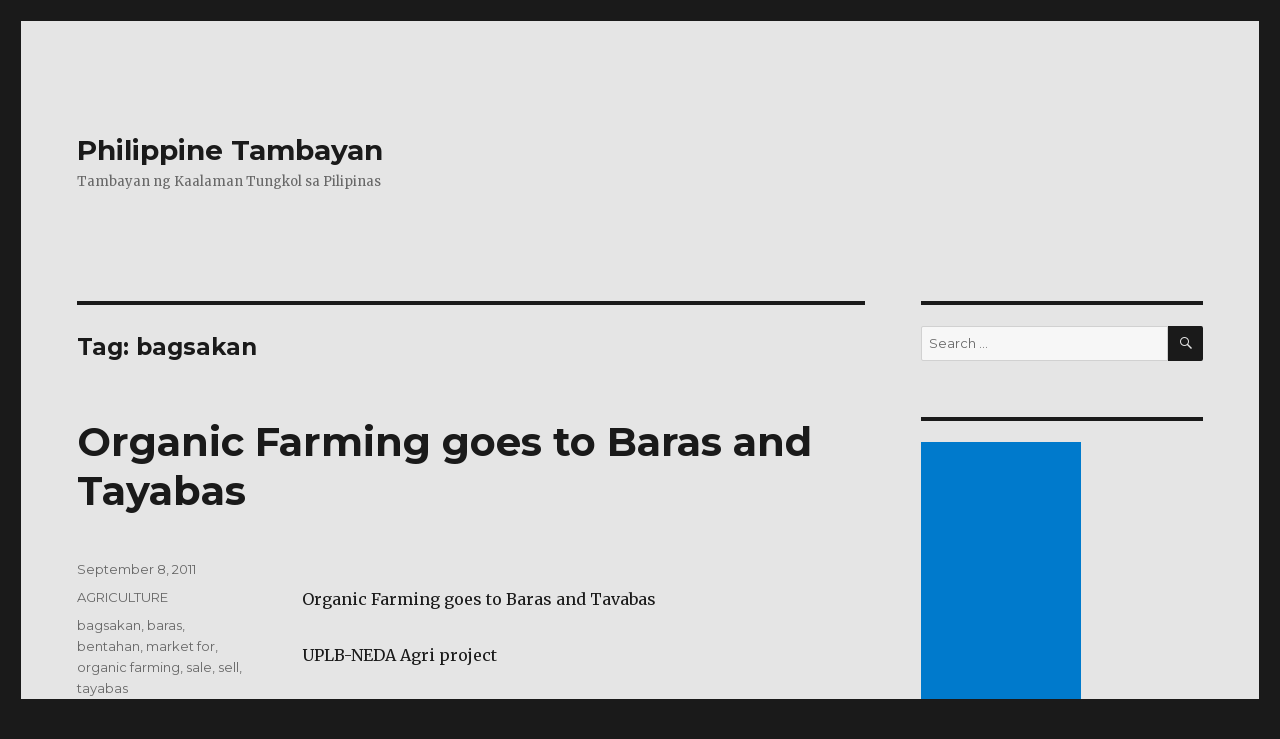

--- FILE ---
content_type: text/html; charset=UTF-8
request_url: https://philippinetambayan.com/tag/bagsakan/
body_size: 17659
content:
<!DOCTYPE html>
<html lang="en-US" class="no-js">
<head>
	<meta charset="UTF-8">
	<meta name="viewport" content="width=device-width, initial-scale=1">
	<link rel="profile" href="http://gmpg.org/xfn/11">
		<script>(function(html){html.className = html.className.replace(/\bno-js\b/,'js')})(document.documentElement);</script>
<title>bagsakan &#8211; Philippine Tambayan</title>
<meta name='robots' content='max-image-preview:large' />
<link rel='dns-prefetch' href='//fonts.googleapis.com' />
<link href='https://fonts.gstatic.com' crossorigin rel='preconnect' />
<link rel="alternate" type="application/rss+xml" title="Philippine Tambayan &raquo; Feed" href="https://philippinetambayan.com/feed/" />
<link rel="alternate" type="application/rss+xml" title="Philippine Tambayan &raquo; Comments Feed" href="https://philippinetambayan.com/comments/feed/" />
<link rel="alternate" type="application/rss+xml" title="Philippine Tambayan &raquo; bagsakan Tag Feed" href="https://philippinetambayan.com/tag/bagsakan/feed/" />
<script type="text/javascript">
window._wpemojiSettings = {"baseUrl":"https:\/\/s.w.org\/images\/core\/emoji\/14.0.0\/72x72\/","ext":".png","svgUrl":"https:\/\/s.w.org\/images\/core\/emoji\/14.0.0\/svg\/","svgExt":".svg","source":{"concatemoji":"https:\/\/philippinetambayan.com\/wp-includes\/js\/wp-emoji-release.min.js?ver=6.2.8"}};
/*! This file is auto-generated */
!function(e,a,t){var n,r,o,i=a.createElement("canvas"),p=i.getContext&&i.getContext("2d");function s(e,t){p.clearRect(0,0,i.width,i.height),p.fillText(e,0,0);e=i.toDataURL();return p.clearRect(0,0,i.width,i.height),p.fillText(t,0,0),e===i.toDataURL()}function c(e){var t=a.createElement("script");t.src=e,t.defer=t.type="text/javascript",a.getElementsByTagName("head")[0].appendChild(t)}for(o=Array("flag","emoji"),t.supports={everything:!0,everythingExceptFlag:!0},r=0;r<o.length;r++)t.supports[o[r]]=function(e){if(p&&p.fillText)switch(p.textBaseline="top",p.font="600 32px Arial",e){case"flag":return s("\ud83c\udff3\ufe0f\u200d\u26a7\ufe0f","\ud83c\udff3\ufe0f\u200b\u26a7\ufe0f")?!1:!s("\ud83c\uddfa\ud83c\uddf3","\ud83c\uddfa\u200b\ud83c\uddf3")&&!s("\ud83c\udff4\udb40\udc67\udb40\udc62\udb40\udc65\udb40\udc6e\udb40\udc67\udb40\udc7f","\ud83c\udff4\u200b\udb40\udc67\u200b\udb40\udc62\u200b\udb40\udc65\u200b\udb40\udc6e\u200b\udb40\udc67\u200b\udb40\udc7f");case"emoji":return!s("\ud83e\udef1\ud83c\udffb\u200d\ud83e\udef2\ud83c\udfff","\ud83e\udef1\ud83c\udffb\u200b\ud83e\udef2\ud83c\udfff")}return!1}(o[r]),t.supports.everything=t.supports.everything&&t.supports[o[r]],"flag"!==o[r]&&(t.supports.everythingExceptFlag=t.supports.everythingExceptFlag&&t.supports[o[r]]);t.supports.everythingExceptFlag=t.supports.everythingExceptFlag&&!t.supports.flag,t.DOMReady=!1,t.readyCallback=function(){t.DOMReady=!0},t.supports.everything||(n=function(){t.readyCallback()},a.addEventListener?(a.addEventListener("DOMContentLoaded",n,!1),e.addEventListener("load",n,!1)):(e.attachEvent("onload",n),a.attachEvent("onreadystatechange",function(){"complete"===a.readyState&&t.readyCallback()})),(e=t.source||{}).concatemoji?c(e.concatemoji):e.wpemoji&&e.twemoji&&(c(e.twemoji),c(e.wpemoji)))}(window,document,window._wpemojiSettings);
</script>
<style type="text/css">
img.wp-smiley,
img.emoji {
	display: inline !important;
	border: none !important;
	box-shadow: none !important;
	height: 1em !important;
	width: 1em !important;
	margin: 0 0.07em !important;
	vertical-align: -0.1em !important;
	background: none !important;
	padding: 0 !important;
}
</style>
	<link rel='stylesheet' id='wp-block-library-css' href='https://philippinetambayan.com/wp-includes/css/dist/block-library/style.min.css?ver=6.2.8' type='text/css' media='all' />
<style id='wp-block-library-theme-inline-css' type='text/css'>
.wp-block-audio figcaption{color:#555;font-size:13px;text-align:center}.is-dark-theme .wp-block-audio figcaption{color:hsla(0,0%,100%,.65)}.wp-block-audio{margin:0 0 1em}.wp-block-code{border:1px solid #ccc;border-radius:4px;font-family:Menlo,Consolas,monaco,monospace;padding:.8em 1em}.wp-block-embed figcaption{color:#555;font-size:13px;text-align:center}.is-dark-theme .wp-block-embed figcaption{color:hsla(0,0%,100%,.65)}.wp-block-embed{margin:0 0 1em}.blocks-gallery-caption{color:#555;font-size:13px;text-align:center}.is-dark-theme .blocks-gallery-caption{color:hsla(0,0%,100%,.65)}.wp-block-image figcaption{color:#555;font-size:13px;text-align:center}.is-dark-theme .wp-block-image figcaption{color:hsla(0,0%,100%,.65)}.wp-block-image{margin:0 0 1em}.wp-block-pullquote{border-bottom:4px solid;border-top:4px solid;color:currentColor;margin-bottom:1.75em}.wp-block-pullquote cite,.wp-block-pullquote footer,.wp-block-pullquote__citation{color:currentColor;font-size:.8125em;font-style:normal;text-transform:uppercase}.wp-block-quote{border-left:.25em solid;margin:0 0 1.75em;padding-left:1em}.wp-block-quote cite,.wp-block-quote footer{color:currentColor;font-size:.8125em;font-style:normal;position:relative}.wp-block-quote.has-text-align-right{border-left:none;border-right:.25em solid;padding-left:0;padding-right:1em}.wp-block-quote.has-text-align-center{border:none;padding-left:0}.wp-block-quote.is-large,.wp-block-quote.is-style-large,.wp-block-quote.is-style-plain{border:none}.wp-block-search .wp-block-search__label{font-weight:700}.wp-block-search__button{border:1px solid #ccc;padding:.375em .625em}:where(.wp-block-group.has-background){padding:1.25em 2.375em}.wp-block-separator.has-css-opacity{opacity:.4}.wp-block-separator{border:none;border-bottom:2px solid;margin-left:auto;margin-right:auto}.wp-block-separator.has-alpha-channel-opacity{opacity:1}.wp-block-separator:not(.is-style-wide):not(.is-style-dots){width:100px}.wp-block-separator.has-background:not(.is-style-dots){border-bottom:none;height:1px}.wp-block-separator.has-background:not(.is-style-wide):not(.is-style-dots){height:2px}.wp-block-table{margin:0 0 1em}.wp-block-table td,.wp-block-table th{word-break:normal}.wp-block-table figcaption{color:#555;font-size:13px;text-align:center}.is-dark-theme .wp-block-table figcaption{color:hsla(0,0%,100%,.65)}.wp-block-video figcaption{color:#555;font-size:13px;text-align:center}.is-dark-theme .wp-block-video figcaption{color:hsla(0,0%,100%,.65)}.wp-block-video{margin:0 0 1em}.wp-block-template-part.has-background{margin-bottom:0;margin-top:0;padding:1.25em 2.375em}
</style>
<link rel='stylesheet' id='quads-style-css-css' href='https://philippinetambayan.com/wp-content/plugins/quick-adsense-reloaded/includes/gutenberg/dist/blocks.style.build.css?ver=2.0.91' type='text/css' media='all' />
<link rel='stylesheet' id='classic-theme-styles-css' href='https://philippinetambayan.com/wp-includes/css/classic-themes.min.css?ver=6.2.8' type='text/css' media='all' />
<style id='global-styles-inline-css' type='text/css'>
body{--wp--preset--color--black: #000000;--wp--preset--color--cyan-bluish-gray: #abb8c3;--wp--preset--color--white: #fff;--wp--preset--color--pale-pink: #f78da7;--wp--preset--color--vivid-red: #cf2e2e;--wp--preset--color--luminous-vivid-orange: #ff6900;--wp--preset--color--luminous-vivid-amber: #fcb900;--wp--preset--color--light-green-cyan: #7bdcb5;--wp--preset--color--vivid-green-cyan: #00d084;--wp--preset--color--pale-cyan-blue: #8ed1fc;--wp--preset--color--vivid-cyan-blue: #0693e3;--wp--preset--color--vivid-purple: #9b51e0;--wp--preset--color--dark-gray: #1a1a1a;--wp--preset--color--medium-gray: #686868;--wp--preset--color--light-gray: #e5e5e5;--wp--preset--color--blue-gray: #4d545c;--wp--preset--color--bright-blue: #007acc;--wp--preset--color--light-blue: #9adffd;--wp--preset--color--dark-brown: #402b30;--wp--preset--color--medium-brown: #774e24;--wp--preset--color--dark-red: #640c1f;--wp--preset--color--bright-red: #ff675f;--wp--preset--color--yellow: #ffef8e;--wp--preset--gradient--vivid-cyan-blue-to-vivid-purple: linear-gradient(135deg,rgba(6,147,227,1) 0%,rgb(155,81,224) 100%);--wp--preset--gradient--light-green-cyan-to-vivid-green-cyan: linear-gradient(135deg,rgb(122,220,180) 0%,rgb(0,208,130) 100%);--wp--preset--gradient--luminous-vivid-amber-to-luminous-vivid-orange: linear-gradient(135deg,rgba(252,185,0,1) 0%,rgba(255,105,0,1) 100%);--wp--preset--gradient--luminous-vivid-orange-to-vivid-red: linear-gradient(135deg,rgba(255,105,0,1) 0%,rgb(207,46,46) 100%);--wp--preset--gradient--very-light-gray-to-cyan-bluish-gray: linear-gradient(135deg,rgb(238,238,238) 0%,rgb(169,184,195) 100%);--wp--preset--gradient--cool-to-warm-spectrum: linear-gradient(135deg,rgb(74,234,220) 0%,rgb(151,120,209) 20%,rgb(207,42,186) 40%,rgb(238,44,130) 60%,rgb(251,105,98) 80%,rgb(254,248,76) 100%);--wp--preset--gradient--blush-light-purple: linear-gradient(135deg,rgb(255,206,236) 0%,rgb(152,150,240) 100%);--wp--preset--gradient--blush-bordeaux: linear-gradient(135deg,rgb(254,205,165) 0%,rgb(254,45,45) 50%,rgb(107,0,62) 100%);--wp--preset--gradient--luminous-dusk: linear-gradient(135deg,rgb(255,203,112) 0%,rgb(199,81,192) 50%,rgb(65,88,208) 100%);--wp--preset--gradient--pale-ocean: linear-gradient(135deg,rgb(255,245,203) 0%,rgb(182,227,212) 50%,rgb(51,167,181) 100%);--wp--preset--gradient--electric-grass: linear-gradient(135deg,rgb(202,248,128) 0%,rgb(113,206,126) 100%);--wp--preset--gradient--midnight: linear-gradient(135deg,rgb(2,3,129) 0%,rgb(40,116,252) 100%);--wp--preset--duotone--dark-grayscale: url('#wp-duotone-dark-grayscale');--wp--preset--duotone--grayscale: url('#wp-duotone-grayscale');--wp--preset--duotone--purple-yellow: url('#wp-duotone-purple-yellow');--wp--preset--duotone--blue-red: url('#wp-duotone-blue-red');--wp--preset--duotone--midnight: url('#wp-duotone-midnight');--wp--preset--duotone--magenta-yellow: url('#wp-duotone-magenta-yellow');--wp--preset--duotone--purple-green: url('#wp-duotone-purple-green');--wp--preset--duotone--blue-orange: url('#wp-duotone-blue-orange');--wp--preset--font-size--small: 13px;--wp--preset--font-size--medium: 20px;--wp--preset--font-size--large: 36px;--wp--preset--font-size--x-large: 42px;--wp--preset--spacing--20: 0.44rem;--wp--preset--spacing--30: 0.67rem;--wp--preset--spacing--40: 1rem;--wp--preset--spacing--50: 1.5rem;--wp--preset--spacing--60: 2.25rem;--wp--preset--spacing--70: 3.38rem;--wp--preset--spacing--80: 5.06rem;--wp--preset--shadow--natural: 6px 6px 9px rgba(0, 0, 0, 0.2);--wp--preset--shadow--deep: 12px 12px 50px rgba(0, 0, 0, 0.4);--wp--preset--shadow--sharp: 6px 6px 0px rgba(0, 0, 0, 0.2);--wp--preset--shadow--outlined: 6px 6px 0px -3px rgba(255, 255, 255, 1), 6px 6px rgba(0, 0, 0, 1);--wp--preset--shadow--crisp: 6px 6px 0px rgba(0, 0, 0, 1);}:where(.is-layout-flex){gap: 0.5em;}body .is-layout-flow > .alignleft{float: left;margin-inline-start: 0;margin-inline-end: 2em;}body .is-layout-flow > .alignright{float: right;margin-inline-start: 2em;margin-inline-end: 0;}body .is-layout-flow > .aligncenter{margin-left: auto !important;margin-right: auto !important;}body .is-layout-constrained > .alignleft{float: left;margin-inline-start: 0;margin-inline-end: 2em;}body .is-layout-constrained > .alignright{float: right;margin-inline-start: 2em;margin-inline-end: 0;}body .is-layout-constrained > .aligncenter{margin-left: auto !important;margin-right: auto !important;}body .is-layout-constrained > :where(:not(.alignleft):not(.alignright):not(.alignfull)){max-width: var(--wp--style--global--content-size);margin-left: auto !important;margin-right: auto !important;}body .is-layout-constrained > .alignwide{max-width: var(--wp--style--global--wide-size);}body .is-layout-flex{display: flex;}body .is-layout-flex{flex-wrap: wrap;align-items: center;}body .is-layout-flex > *{margin: 0;}:where(.wp-block-columns.is-layout-flex){gap: 2em;}.has-black-color{color: var(--wp--preset--color--black) !important;}.has-cyan-bluish-gray-color{color: var(--wp--preset--color--cyan-bluish-gray) !important;}.has-white-color{color: var(--wp--preset--color--white) !important;}.has-pale-pink-color{color: var(--wp--preset--color--pale-pink) !important;}.has-vivid-red-color{color: var(--wp--preset--color--vivid-red) !important;}.has-luminous-vivid-orange-color{color: var(--wp--preset--color--luminous-vivid-orange) !important;}.has-luminous-vivid-amber-color{color: var(--wp--preset--color--luminous-vivid-amber) !important;}.has-light-green-cyan-color{color: var(--wp--preset--color--light-green-cyan) !important;}.has-vivid-green-cyan-color{color: var(--wp--preset--color--vivid-green-cyan) !important;}.has-pale-cyan-blue-color{color: var(--wp--preset--color--pale-cyan-blue) !important;}.has-vivid-cyan-blue-color{color: var(--wp--preset--color--vivid-cyan-blue) !important;}.has-vivid-purple-color{color: var(--wp--preset--color--vivid-purple) !important;}.has-black-background-color{background-color: var(--wp--preset--color--black) !important;}.has-cyan-bluish-gray-background-color{background-color: var(--wp--preset--color--cyan-bluish-gray) !important;}.has-white-background-color{background-color: var(--wp--preset--color--white) !important;}.has-pale-pink-background-color{background-color: var(--wp--preset--color--pale-pink) !important;}.has-vivid-red-background-color{background-color: var(--wp--preset--color--vivid-red) !important;}.has-luminous-vivid-orange-background-color{background-color: var(--wp--preset--color--luminous-vivid-orange) !important;}.has-luminous-vivid-amber-background-color{background-color: var(--wp--preset--color--luminous-vivid-amber) !important;}.has-light-green-cyan-background-color{background-color: var(--wp--preset--color--light-green-cyan) !important;}.has-vivid-green-cyan-background-color{background-color: var(--wp--preset--color--vivid-green-cyan) !important;}.has-pale-cyan-blue-background-color{background-color: var(--wp--preset--color--pale-cyan-blue) !important;}.has-vivid-cyan-blue-background-color{background-color: var(--wp--preset--color--vivid-cyan-blue) !important;}.has-vivid-purple-background-color{background-color: var(--wp--preset--color--vivid-purple) !important;}.has-black-border-color{border-color: var(--wp--preset--color--black) !important;}.has-cyan-bluish-gray-border-color{border-color: var(--wp--preset--color--cyan-bluish-gray) !important;}.has-white-border-color{border-color: var(--wp--preset--color--white) !important;}.has-pale-pink-border-color{border-color: var(--wp--preset--color--pale-pink) !important;}.has-vivid-red-border-color{border-color: var(--wp--preset--color--vivid-red) !important;}.has-luminous-vivid-orange-border-color{border-color: var(--wp--preset--color--luminous-vivid-orange) !important;}.has-luminous-vivid-amber-border-color{border-color: var(--wp--preset--color--luminous-vivid-amber) !important;}.has-light-green-cyan-border-color{border-color: var(--wp--preset--color--light-green-cyan) !important;}.has-vivid-green-cyan-border-color{border-color: var(--wp--preset--color--vivid-green-cyan) !important;}.has-pale-cyan-blue-border-color{border-color: var(--wp--preset--color--pale-cyan-blue) !important;}.has-vivid-cyan-blue-border-color{border-color: var(--wp--preset--color--vivid-cyan-blue) !important;}.has-vivid-purple-border-color{border-color: var(--wp--preset--color--vivid-purple) !important;}.has-vivid-cyan-blue-to-vivid-purple-gradient-background{background: var(--wp--preset--gradient--vivid-cyan-blue-to-vivid-purple) !important;}.has-light-green-cyan-to-vivid-green-cyan-gradient-background{background: var(--wp--preset--gradient--light-green-cyan-to-vivid-green-cyan) !important;}.has-luminous-vivid-amber-to-luminous-vivid-orange-gradient-background{background: var(--wp--preset--gradient--luminous-vivid-amber-to-luminous-vivid-orange) !important;}.has-luminous-vivid-orange-to-vivid-red-gradient-background{background: var(--wp--preset--gradient--luminous-vivid-orange-to-vivid-red) !important;}.has-very-light-gray-to-cyan-bluish-gray-gradient-background{background: var(--wp--preset--gradient--very-light-gray-to-cyan-bluish-gray) !important;}.has-cool-to-warm-spectrum-gradient-background{background: var(--wp--preset--gradient--cool-to-warm-spectrum) !important;}.has-blush-light-purple-gradient-background{background: var(--wp--preset--gradient--blush-light-purple) !important;}.has-blush-bordeaux-gradient-background{background: var(--wp--preset--gradient--blush-bordeaux) !important;}.has-luminous-dusk-gradient-background{background: var(--wp--preset--gradient--luminous-dusk) !important;}.has-pale-ocean-gradient-background{background: var(--wp--preset--gradient--pale-ocean) !important;}.has-electric-grass-gradient-background{background: var(--wp--preset--gradient--electric-grass) !important;}.has-midnight-gradient-background{background: var(--wp--preset--gradient--midnight) !important;}.has-small-font-size{font-size: var(--wp--preset--font-size--small) !important;}.has-medium-font-size{font-size: var(--wp--preset--font-size--medium) !important;}.has-large-font-size{font-size: var(--wp--preset--font-size--large) !important;}.has-x-large-font-size{font-size: var(--wp--preset--font-size--x-large) !important;}
.wp-block-navigation a:where(:not(.wp-element-button)){color: inherit;}
:where(.wp-block-columns.is-layout-flex){gap: 2em;}
.wp-block-pullquote{font-size: 1.5em;line-height: 1.6;}
</style>
<link rel='stylesheet' id='twentysixteen-fonts-css' href='https://fonts.googleapis.com/css?family=Merriweather%3A400%2C700%2C900%2C400italic%2C700italic%2C900italic%7CMontserrat%3A400%2C700%7CInconsolata%3A400&#038;subset=latin%2Clatin-ext' type='text/css' media='all' />
<link rel='stylesheet' id='genericons-css' href='https://philippinetambayan.com/wp-content/themes/twentysixteen/genericons/genericons.css?ver=3.4.1' type='text/css' media='all' />
<link rel='stylesheet' id='twentysixteen-style-css' href='https://philippinetambayan.com/wp-content/themes/twentysixteen/style.css?ver=6.2.8' type='text/css' media='all' />
<style id='twentysixteen-style-inline-css' type='text/css'>

		/* Custom Page Background Color */
		.site {
			background-color: #e5e5e5;
		}

		mark,
		ins,
		button,
		button[disabled]:hover,
		button[disabled]:focus,
		input[type="button"],
		input[type="button"][disabled]:hover,
		input[type="button"][disabled]:focus,
		input[type="reset"],
		input[type="reset"][disabled]:hover,
		input[type="reset"][disabled]:focus,
		input[type="submit"],
		input[type="submit"][disabled]:hover,
		input[type="submit"][disabled]:focus,
		.menu-toggle.toggled-on,
		.menu-toggle.toggled-on:hover,
		.menu-toggle.toggled-on:focus,
		.pagination .prev,
		.pagination .next,
		.pagination .prev:hover,
		.pagination .prev:focus,
		.pagination .next:hover,
		.pagination .next:focus,
		.pagination .nav-links:before,
		.pagination .nav-links:after,
		.widget_calendar tbody a,
		.widget_calendar tbody a:hover,
		.widget_calendar tbody a:focus,
		.page-links a,
		.page-links a:hover,
		.page-links a:focus {
			color: #e5e5e5;
		}

		@media screen and (min-width: 56.875em) {
			.main-navigation ul ul li {
				background-color: #e5e5e5;
			}

			.main-navigation ul ul:after {
				border-top-color: #e5e5e5;
				border-bottom-color: #e5e5e5;
			}
		}
	
</style>
<link rel='stylesheet' id='twentysixteen-block-style-css' href='https://philippinetambayan.com/wp-content/themes/twentysixteen/css/blocks.css?ver=20181230' type='text/css' media='all' />
<!--[if lt IE 10]>
<link rel='stylesheet' id='twentysixteen-ie-css' href='https://philippinetambayan.com/wp-content/themes/twentysixteen/css/ie.css?ver=20160816' type='text/css' media='all' />
<![endif]-->
<!--[if lt IE 9]>
<link rel='stylesheet' id='twentysixteen-ie8-css' href='https://philippinetambayan.com/wp-content/themes/twentysixteen/css/ie8.css?ver=20160816' type='text/css' media='all' />
<![endif]-->
<!--[if lt IE 8]>
<link rel='stylesheet' id='twentysixteen-ie7-css' href='https://philippinetambayan.com/wp-content/themes/twentysixteen/css/ie7.css?ver=20160816' type='text/css' media='all' />
<![endif]-->
<style id='akismet-widget-style-inline-css' type='text/css'>

			.a-stats {
				--akismet-color-mid-green: #357b49;
				--akismet-color-white: #fff;
				--akismet-color-light-grey: #f6f7f7;

				max-width: 350px;
				width: auto;
			}

			.a-stats * {
				all: unset;
				box-sizing: border-box;
			}

			.a-stats strong {
				font-weight: 600;
			}

			.a-stats a.a-stats__link,
			.a-stats a.a-stats__link:visited,
			.a-stats a.a-stats__link:active {
				background: var(--akismet-color-mid-green);
				border: none;
				box-shadow: none;
				border-radius: 8px;
				color: var(--akismet-color-white);
				cursor: pointer;
				display: block;
				font-family: -apple-system, BlinkMacSystemFont, 'Segoe UI', 'Roboto', 'Oxygen-Sans', 'Ubuntu', 'Cantarell', 'Helvetica Neue', sans-serif;
				font-weight: 500;
				padding: 12px;
				text-align: center;
				text-decoration: none;
				transition: all 0.2s ease;
			}

			/* Extra specificity to deal with TwentyTwentyOne focus style */
			.widget .a-stats a.a-stats__link:focus {
				background: var(--akismet-color-mid-green);
				color: var(--akismet-color-white);
				text-decoration: none;
			}

			.a-stats a.a-stats__link:hover {
				filter: brightness(110%);
				box-shadow: 0 4px 12px rgba(0, 0, 0, 0.06), 0 0 2px rgba(0, 0, 0, 0.16);
			}

			.a-stats .count {
				color: var(--akismet-color-white);
				display: block;
				font-size: 1.5em;
				line-height: 1.4;
				padding: 0 13px;
				white-space: nowrap;
			}
		
</style>
<!--[if lt IE 9]>
<script type='text/javascript' src='https://philippinetambayan.com/wp-content/themes/twentysixteen/js/html5.js?ver=3.7.3' id='twentysixteen-html5-js'></script>
<![endif]-->
<script type='text/javascript' src='https://philippinetambayan.com/wp-includes/js/jquery/jquery.min.js?ver=3.6.4' id='jquery-core-js'></script>
<script type='text/javascript' src='https://philippinetambayan.com/wp-includes/js/jquery/jquery-migrate.min.js?ver=3.4.0' id='jquery-migrate-js'></script>
<link rel="https://api.w.org/" href="https://philippinetambayan.com/wp-json/" /><link rel="alternate" type="application/json" href="https://philippinetambayan.com/wp-json/wp/v2/tags/3982" /><link rel="EditURI" type="application/rsd+xml" title="RSD" href="https://philippinetambayan.com/xmlrpc.php?rsd" />
<link rel="wlwmanifest" type="application/wlwmanifest+xml" href="https://philippinetambayan.com/wp-includes/wlwmanifest.xml" />
<meta name="generator" content="WordPress 6.2.8" />
<script src="//pagead2.googlesyndication.com/pagead/js/adsbygoogle.js"></script><script>document.cookie = 'quads_browser_width='+screen.width;</script><style data-context="foundation-flickity-css">/*! Flickity v2.0.2
http://flickity.metafizzy.co
---------------------------------------------- */.flickity-enabled{position:relative}.flickity-enabled:focus{outline:0}.flickity-viewport{overflow:hidden;position:relative;height:100%}.flickity-slider{position:absolute;width:100%;height:100%}.flickity-enabled.is-draggable{-webkit-tap-highlight-color:transparent;tap-highlight-color:transparent;-webkit-user-select:none;-moz-user-select:none;-ms-user-select:none;user-select:none}.flickity-enabled.is-draggable .flickity-viewport{cursor:move;cursor:-webkit-grab;cursor:grab}.flickity-enabled.is-draggable .flickity-viewport.is-pointer-down{cursor:-webkit-grabbing;cursor:grabbing}.flickity-prev-next-button{position:absolute;top:50%;width:44px;height:44px;border:none;border-radius:50%;background:#fff;background:hsla(0,0%,100%,.75);cursor:pointer;-webkit-transform:translateY(-50%);transform:translateY(-50%)}.flickity-prev-next-button:hover{background:#fff}.flickity-prev-next-button:focus{outline:0;box-shadow:0 0 0 5px #09f}.flickity-prev-next-button:active{opacity:.6}.flickity-prev-next-button.previous{left:10px}.flickity-prev-next-button.next{right:10px}.flickity-rtl .flickity-prev-next-button.previous{left:auto;right:10px}.flickity-rtl .flickity-prev-next-button.next{right:auto;left:10px}.flickity-prev-next-button:disabled{opacity:.3;cursor:auto}.flickity-prev-next-button svg{position:absolute;left:20%;top:20%;width:60%;height:60%}.flickity-prev-next-button .arrow{fill:#333}.flickity-page-dots{position:absolute;width:100%;bottom:-25px;padding:0;margin:0;list-style:none;text-align:center;line-height:1}.flickity-rtl .flickity-page-dots{direction:rtl}.flickity-page-dots .dot{display:inline-block;width:10px;height:10px;margin:0 8px;background:#333;border-radius:50%;opacity:.25;cursor:pointer}.flickity-page-dots .dot.is-selected{opacity:1}</style><style data-context="foundation-slideout-css">.slideout-menu{position:fixed;left:0;top:0;bottom:0;right:auto;z-index:0;width:256px;overflow-y:auto;-webkit-overflow-scrolling:touch;display:none}.slideout-menu.pushit-right{left:auto;right:0}.slideout-panel{position:relative;z-index:1;will-change:transform}.slideout-open,.slideout-open .slideout-panel,.slideout-open body{overflow:hidden}.slideout-open .slideout-menu{display:block}.pushit{display:none}</style><style type="text/css">.recentcomments a{display:inline !important;padding:0 !important;margin:0 !important;}</style><style>.ios7.web-app-mode.has-fixed header{ background-color: rgba(3,122,221,.88);}</style></head>

<body class="archive tag tag-bagsakan tag-3982 wp-embed-responsive hfeed">
<svg xmlns="http://www.w3.org/2000/svg" viewBox="0 0 0 0" width="0" height="0" focusable="false" role="none" style="visibility: hidden; position: absolute; left: -9999px; overflow: hidden;" ><defs><filter id="wp-duotone-dark-grayscale"><feColorMatrix color-interpolation-filters="sRGB" type="matrix" values=" .299 .587 .114 0 0 .299 .587 .114 0 0 .299 .587 .114 0 0 .299 .587 .114 0 0 " /><feComponentTransfer color-interpolation-filters="sRGB" ><feFuncR type="table" tableValues="0 0.49803921568627" /><feFuncG type="table" tableValues="0 0.49803921568627" /><feFuncB type="table" tableValues="0 0.49803921568627" /><feFuncA type="table" tableValues="1 1" /></feComponentTransfer><feComposite in2="SourceGraphic" operator="in" /></filter></defs></svg><svg xmlns="http://www.w3.org/2000/svg" viewBox="0 0 0 0" width="0" height="0" focusable="false" role="none" style="visibility: hidden; position: absolute; left: -9999px; overflow: hidden;" ><defs><filter id="wp-duotone-grayscale"><feColorMatrix color-interpolation-filters="sRGB" type="matrix" values=" .299 .587 .114 0 0 .299 .587 .114 0 0 .299 .587 .114 0 0 .299 .587 .114 0 0 " /><feComponentTransfer color-interpolation-filters="sRGB" ><feFuncR type="table" tableValues="0 1" /><feFuncG type="table" tableValues="0 1" /><feFuncB type="table" tableValues="0 1" /><feFuncA type="table" tableValues="1 1" /></feComponentTransfer><feComposite in2="SourceGraphic" operator="in" /></filter></defs></svg><svg xmlns="http://www.w3.org/2000/svg" viewBox="0 0 0 0" width="0" height="0" focusable="false" role="none" style="visibility: hidden; position: absolute; left: -9999px; overflow: hidden;" ><defs><filter id="wp-duotone-purple-yellow"><feColorMatrix color-interpolation-filters="sRGB" type="matrix" values=" .299 .587 .114 0 0 .299 .587 .114 0 0 .299 .587 .114 0 0 .299 .587 .114 0 0 " /><feComponentTransfer color-interpolation-filters="sRGB" ><feFuncR type="table" tableValues="0.54901960784314 0.98823529411765" /><feFuncG type="table" tableValues="0 1" /><feFuncB type="table" tableValues="0.71764705882353 0.25490196078431" /><feFuncA type="table" tableValues="1 1" /></feComponentTransfer><feComposite in2="SourceGraphic" operator="in" /></filter></defs></svg><svg xmlns="http://www.w3.org/2000/svg" viewBox="0 0 0 0" width="0" height="0" focusable="false" role="none" style="visibility: hidden; position: absolute; left: -9999px; overflow: hidden;" ><defs><filter id="wp-duotone-blue-red"><feColorMatrix color-interpolation-filters="sRGB" type="matrix" values=" .299 .587 .114 0 0 .299 .587 .114 0 0 .299 .587 .114 0 0 .299 .587 .114 0 0 " /><feComponentTransfer color-interpolation-filters="sRGB" ><feFuncR type="table" tableValues="0 1" /><feFuncG type="table" tableValues="0 0.27843137254902" /><feFuncB type="table" tableValues="0.5921568627451 0.27843137254902" /><feFuncA type="table" tableValues="1 1" /></feComponentTransfer><feComposite in2="SourceGraphic" operator="in" /></filter></defs></svg><svg xmlns="http://www.w3.org/2000/svg" viewBox="0 0 0 0" width="0" height="0" focusable="false" role="none" style="visibility: hidden; position: absolute; left: -9999px; overflow: hidden;" ><defs><filter id="wp-duotone-midnight"><feColorMatrix color-interpolation-filters="sRGB" type="matrix" values=" .299 .587 .114 0 0 .299 .587 .114 0 0 .299 .587 .114 0 0 .299 .587 .114 0 0 " /><feComponentTransfer color-interpolation-filters="sRGB" ><feFuncR type="table" tableValues="0 0" /><feFuncG type="table" tableValues="0 0.64705882352941" /><feFuncB type="table" tableValues="0 1" /><feFuncA type="table" tableValues="1 1" /></feComponentTransfer><feComposite in2="SourceGraphic" operator="in" /></filter></defs></svg><svg xmlns="http://www.w3.org/2000/svg" viewBox="0 0 0 0" width="0" height="0" focusable="false" role="none" style="visibility: hidden; position: absolute; left: -9999px; overflow: hidden;" ><defs><filter id="wp-duotone-magenta-yellow"><feColorMatrix color-interpolation-filters="sRGB" type="matrix" values=" .299 .587 .114 0 0 .299 .587 .114 0 0 .299 .587 .114 0 0 .299 .587 .114 0 0 " /><feComponentTransfer color-interpolation-filters="sRGB" ><feFuncR type="table" tableValues="0.78039215686275 1" /><feFuncG type="table" tableValues="0 0.94901960784314" /><feFuncB type="table" tableValues="0.35294117647059 0.47058823529412" /><feFuncA type="table" tableValues="1 1" /></feComponentTransfer><feComposite in2="SourceGraphic" operator="in" /></filter></defs></svg><svg xmlns="http://www.w3.org/2000/svg" viewBox="0 0 0 0" width="0" height="0" focusable="false" role="none" style="visibility: hidden; position: absolute; left: -9999px; overflow: hidden;" ><defs><filter id="wp-duotone-purple-green"><feColorMatrix color-interpolation-filters="sRGB" type="matrix" values=" .299 .587 .114 0 0 .299 .587 .114 0 0 .299 .587 .114 0 0 .299 .587 .114 0 0 " /><feComponentTransfer color-interpolation-filters="sRGB" ><feFuncR type="table" tableValues="0.65098039215686 0.40392156862745" /><feFuncG type="table" tableValues="0 1" /><feFuncB type="table" tableValues="0.44705882352941 0.4" /><feFuncA type="table" tableValues="1 1" /></feComponentTransfer><feComposite in2="SourceGraphic" operator="in" /></filter></defs></svg><svg xmlns="http://www.w3.org/2000/svg" viewBox="0 0 0 0" width="0" height="0" focusable="false" role="none" style="visibility: hidden; position: absolute; left: -9999px; overflow: hidden;" ><defs><filter id="wp-duotone-blue-orange"><feColorMatrix color-interpolation-filters="sRGB" type="matrix" values=" .299 .587 .114 0 0 .299 .587 .114 0 0 .299 .587 .114 0 0 .299 .587 .114 0 0 " /><feComponentTransfer color-interpolation-filters="sRGB" ><feFuncR type="table" tableValues="0.098039215686275 1" /><feFuncG type="table" tableValues="0 0.66274509803922" /><feFuncB type="table" tableValues="0.84705882352941 0.41960784313725" /><feFuncA type="table" tableValues="1 1" /></feComponentTransfer><feComposite in2="SourceGraphic" operator="in" /></filter></defs></svg><div id="page" class="site">
	<div class="site-inner">
		<a class="skip-link screen-reader-text" href="#content">Skip to content</a>

		<header id="masthead" class="site-header" role="banner">
			<div class="site-header-main">
				<div class="site-branding">
					
											<p class="site-title"><a href="https://philippinetambayan.com/" rel="home">Philippine Tambayan</a></p>
												<p class="site-description">Tambayan ng Kaalaman Tungkol sa Pilipinas</p>
									</div><!-- .site-branding -->

							</div><!-- .site-header-main -->

					</header><!-- .site-header -->

		<div id="content" class="site-content">

	<div id="primary" class="content-area">
		<main id="main" class="site-main" role="main">

		
			<header class="page-header">
				<h1 class="page-title">Tag: <span>bagsakan</span></h1>			</header><!-- .page-header -->

			
<article id="post-1089" class="post-1089 post type-post status-publish format-standard hentry category-agriculture tag-bagsakan tag-baras tag-bentahan tag-market-for tag-organic-farming tag-sale tag-sell tag-tayabas">
	<header class="entry-header">
		
		<h2 class="entry-title"><a href="https://philippinetambayan.com/organic-farming-goes-to-baras-and-tayabas/" rel="bookmark">Organic Farming goes to Baras and Tayabas</a></h2>	</header><!-- .entry-header -->

	
	
	<div class="entry-content">
		<p><!--[if gte mso 9]><xml>  <w:worddocument>   <w:view>Normal</w:view>   <w:zoom>0</w:zoom>   <w:trackmoves></w:trackmoves>   <w:trackformatting></w:trackformatting>   <w:punctuationkerning></w:punctuationkerning>   <w:validateagainstschemas></w:validateagainstschemas>   <w:saveifxmlinvalid>false</w:saveifxmlinvalid>   <w:ignoremixedcontent>false</w:ignoremixedcontent>   <w:alwaysshowplaceholdertext>false</w:alwaysshowplaceholdertext>   <w:donotpromoteqf></w:donotpromoteqf>   <w:lidthemeother>EN-US</w:lidthemeother>   <w:lidthemeasian>X-NONE</w:lidthemeasian>   <w:lidthemecomplexscript>X-NONE</w:lidthemecomplexscript>   <w:compatibility>    <w:breakwrappedtables></w:breakwrappedtables>    <w:snaptogridincell></w:snaptogridincell>    <w:wraptextwithpunct></w:wraptextwithpunct>    <w:useasianbreakrules></w:useasianbreakrules>    <w:dontgrowautofit></w:dontgrowautofit>    <w:splitpgbreakandparamark></w:splitpgbreakandparamark>    <w:dontvertaligncellwithsp></w:dontvertaligncellwithsp>    <w:dontbreakconstrainedforcedtables></w:dontbreakconstrainedforcedtables>    <w:dontvertalignintxbx></w:dontvertalignintxbx>    <w:word11kerningpairs></w:word11kerningpairs>    <w:cachedcolbalance></w:cachedcolbalance>   </w:compatibility>   <w:browserlevel>MicrosoftInternetExplorer4</w:browserlevel>   <m:mathpr>    <m:mathfont m:val="Cambria Math"></m:mathfont>    <m:brkbin m:val="before"></m:brkbin>    <m:brkbinsub m:val="--"></m:brkbinsub>    <m:smallfrac m:val="off"></m:smallfrac>    <m:dispdef></m:dispdef>    <m:lmargin m:val="0"></m:lmargin>    <m:rmargin m:val="0"></m:rmargin>    <m:defjc m:val="centerGroup"></m:defjc>    <m:wrapindent m:val="1440"></m:wrapindent>    <m:intlim m:val="subSup"></m:intlim>    <m:narylim m:val="undOvr"></m:narylim>   </m:mathpr></w:worddocument> </xml><![endif]--><!--[if gte mso 9]><xml>  <w:latentstyles DefLockedState="false" DefUnhideWhenUsed="true"   DefSemiHidden="true" DefQFormat="false" DefPriority="99"   LatentStyleCount="267">   <w:lsdexception Locked="false" Priority="0" SemiHidden="false"    UnhideWhenUsed="false" QFormat="true" Name="Normal"></w:lsdexception>   <w:lsdexception Locked="false" Priority="9" SemiHidden="false"    UnhideWhenUsed="false" QFormat="true" Name="heading 1"></w:lsdexception>   <w:lsdexception Locked="false" Priority="9" QFormat="true" Name="heading 2"></w:lsdexception>   <w:lsdexception Locked="false" Priority="9" QFormat="true" Name="heading 3"></w:lsdexception>   <w:lsdexception Locked="false" Priority="9" QFormat="true" Name="heading 4"></w:lsdexception>   <w:lsdexception Locked="false" Priority="9" QFormat="true" Name="heading 5"></w:lsdexception>   <w:lsdexception Locked="false" Priority="9" QFormat="true" Name="heading 6"></w:lsdexception>   <w:lsdexception Locked="false" Priority="9" QFormat="true" Name="heading 7"></w:lsdexception>   <w:lsdexception Locked="false" Priority="9" QFormat="true" Name="heading 8"></w:lsdexception>   <w:lsdexception Locked="false" Priority="9" QFormat="true" Name="heading 9"></w:lsdexception>   <w:lsdexception Locked="false" Priority="39" Name="toc 1"></w:lsdexception>   <w:lsdexception Locked="false" Priority="39" Name="toc 2"></w:lsdexception>   <w:lsdexception Locked="false" Priority="39" Name="toc 3"></w:lsdexception>   <w:lsdexception Locked="false" Priority="39" Name="toc 4"></w:lsdexception>   <w:lsdexception Locked="false" Priority="39" Name="toc 5"></w:lsdexception>   <w:lsdexception Locked="false" Priority="39" Name="toc 6"></w:lsdexception>   <w:lsdexception Locked="false" Priority="39" Name="toc 7"></w:lsdexception>   <w:lsdexception Locked="false" Priority="39" Name="toc 8"></w:lsdexception>   <w:lsdexception Locked="false" Priority="39" Name="toc 9"></w:lsdexception>   <w:lsdexception Locked="false" Priority="35" QFormat="true" Name="caption"></w:lsdexception>   <w:lsdexception Locked="false" Priority="10" SemiHidden="false"    UnhideWhenUsed="false" QFormat="true" Name="Title"></w:lsdexception>   <w:lsdexception Locked="false" Priority="1" Name="Default Paragraph Font"></w:lsdexception>   <w:lsdexception Locked="false" Priority="11" SemiHidden="false"    UnhideWhenUsed="false" QFormat="true" Name="Subtitle"></w:lsdexception>   <w:lsdexception Locked="false" Priority="22" SemiHidden="false"    UnhideWhenUsed="false" QFormat="true" Name="Strong"></w:lsdexception>   <w:lsdexception Locked="false" Priority="20" SemiHidden="false"    UnhideWhenUsed="false" QFormat="true" Name="Emphasis"></w:lsdexception>   <w:lsdexception Locked="false" Priority="59" SemiHidden="false"    UnhideWhenUsed="false" Name="Table Grid"></w:lsdexception>   <w:lsdexception Locked="false" UnhideWhenUsed="false" Name="Placeholder Text"></w:lsdexception>   <w:lsdexception Locked="false" Priority="1" SemiHidden="false"    UnhideWhenUsed="false" QFormat="true" Name="No Spacing"></w:lsdexception>   <w:lsdexception Locked="false" Priority="60" SemiHidden="false"    UnhideWhenUsed="false" Name="Light Shading"></w:lsdexception>   <w:lsdexception Locked="false" Priority="61" SemiHidden="false"    UnhideWhenUsed="false" Name="Light List"></w:lsdexception>   <w:lsdexception Locked="false" Priority="62" SemiHidden="false"    UnhideWhenUsed="false" Name="Light Grid"></w:lsdexception>   <w:lsdexception Locked="false" Priority="63" SemiHidden="false"    UnhideWhenUsed="false" Name="Medium Shading 1"></w:lsdexception>   <w:lsdexception Locked="false" Priority="64" SemiHidden="false"    UnhideWhenUsed="false" Name="Medium Shading 2"></w:lsdexception>   <w:lsdexception Locked="false" Priority="65" SemiHidden="false"    UnhideWhenUsed="false" Name="Medium List 1"></w:lsdexception>   <w:lsdexception Locked="false" Priority="66" SemiHidden="false"    UnhideWhenUsed="false" Name="Medium List 2"></w:lsdexception>   <w:lsdexception Locked="false" Priority="67" SemiHidden="false"    UnhideWhenUsed="false" Name="Medium Grid 1"></w:lsdexception>   <w:lsdexception Locked="false" Priority="68" SemiHidden="false"    UnhideWhenUsed="false" Name="Medium Grid 2"></w:lsdexception>   <w:lsdexception Locked="false" Priority="69" SemiHidden="false"    UnhideWhenUsed="false" Name="Medium Grid 3"></w:lsdexception>   <w:lsdexception Locked="false" Priority="70" SemiHidden="false"    UnhideWhenUsed="false" Name="Dark List"></w:lsdexception>   <w:lsdexception Locked="false" Priority="71" SemiHidden="false"    UnhideWhenUsed="false" Name="Colorful Shading"></w:lsdexception>   <w:lsdexception Locked="false" Priority="72" SemiHidden="false"    UnhideWhenUsed="false" Name="Colorful List"></w:lsdexception>   <w:lsdexception Locked="false" Priority="73" SemiHidden="false"    UnhideWhenUsed="false" Name="Colorful Grid"></w:lsdexception>   <w:lsdexception Locked="false" Priority="60" SemiHidden="false"    UnhideWhenUsed="false" Name="Light Shading Accent 1"></w:lsdexception>   <w:lsdexception Locked="false" Priority="61" SemiHidden="false"    UnhideWhenUsed="false" Name="Light List Accent 1"></w:lsdexception>   <w:lsdexception Locked="false" Priority="62" SemiHidden="false"    UnhideWhenUsed="false" Name="Light Grid Accent 1"></w:lsdexception>   <w:lsdexception Locked="false" Priority="63" SemiHidden="false"    UnhideWhenUsed="false" Name="Medium Shading 1 Accent 1"></w:lsdexception>   <w:lsdexception Locked="false" Priority="64" SemiHidden="false"    UnhideWhenUsed="false" Name="Medium Shading 2 Accent 1"></w:lsdexception>   <w:lsdexception Locked="false" Priority="65" SemiHidden="false"    UnhideWhenUsed="false" Name="Medium List 1 Accent 1"></w:lsdexception>   <w:lsdexception Locked="false" UnhideWhenUsed="false" Name="Revision"></w:lsdexception>   <w:lsdexception Locked="false" Priority="34" SemiHidden="false"    UnhideWhenUsed="false" QFormat="true" Name="List Paragraph"></w:lsdexception>   <w:lsdexception Locked="false" Priority="29" SemiHidden="false"    UnhideWhenUsed="false" QFormat="true" Name="Quote"></w:lsdexception>   <w:lsdexception Locked="false" Priority="30" SemiHidden="false"    UnhideWhenUsed="false" QFormat="true" Name="Intense Quote"></w:lsdexception>   <w:lsdexception Locked="false" Priority="66" SemiHidden="false"    UnhideWhenUsed="false" Name="Medium List 2 Accent 1"></w:lsdexception>   <w:lsdexception Locked="false" Priority="67" SemiHidden="false"    UnhideWhenUsed="false" Name="Medium Grid 1 Accent 1"></w:lsdexception>   <w:lsdexception Locked="false" Priority="68" SemiHidden="false"    UnhideWhenUsed="false" Name="Medium Grid 2 Accent 1"></w:lsdexception>   <w:lsdexception Locked="false" Priority="69" SemiHidden="false"    UnhideWhenUsed="false" Name="Medium Grid 3 Accent 1"></w:lsdexception>   <w:lsdexception Locked="false" Priority="70" SemiHidden="false"    UnhideWhenUsed="false" Name="Dark List Accent 1"></w:lsdexception>   <w:lsdexception Locked="false" Priority="71" SemiHidden="false"    UnhideWhenUsed="false" Name="Colorful Shading Accent 1"></w:lsdexception>   <w:lsdexception Locked="false" Priority="72" SemiHidden="false"    UnhideWhenUsed="false" Name="Colorful List Accent 1"></w:lsdexception>   <w:lsdexception Locked="false" Priority="73" SemiHidden="false"    UnhideWhenUsed="false" Name="Colorful Grid Accent 1"></w:lsdexception>   <w:lsdexception Locked="false" Priority="60" SemiHidden="false"    UnhideWhenUsed="false" Name="Light Shading Accent 2"></w:lsdexception>   <w:lsdexception Locked="false" Priority="61" SemiHidden="false"    UnhideWhenUsed="false" Name="Light List Accent 2"></w:lsdexception>   <w:lsdexception Locked="false" Priority="62" SemiHidden="false"    UnhideWhenUsed="false" Name="Light Grid Accent 2"></w:lsdexception>   <w:lsdexception Locked="false" Priority="63" SemiHidden="false"    UnhideWhenUsed="false" Name="Medium Shading 1 Accent 2"></w:lsdexception>   <w:lsdexception Locked="false" Priority="64" SemiHidden="false"    UnhideWhenUsed="false" Name="Medium Shading 2 Accent 2"></w:lsdexception>   <w:lsdexception Locked="false" Priority="65" SemiHidden="false"    UnhideWhenUsed="false" Name="Medium List 1 Accent 2"></w:lsdexception>   <w:lsdexception Locked="false" Priority="66" SemiHidden="false"    UnhideWhenUsed="false" Name="Medium List 2 Accent 2"></w:lsdexception>   <w:lsdexception Locked="false" Priority="67" SemiHidden="false"    UnhideWhenUsed="false" Name="Medium Grid 1 Accent 2"></w:lsdexception>   <w:lsdexception Locked="false" Priority="68" SemiHidden="false"    UnhideWhenUsed="false" Name="Medium Grid 2 Accent 2"></w:lsdexception>   <w:lsdexception Locked="false" Priority="69" SemiHidden="false"    UnhideWhenUsed="false" Name="Medium Grid 3 Accent 2"></w:lsdexception>   <w:lsdexception Locked="false" Priority="70" SemiHidden="false"    UnhideWhenUsed="false" Name="Dark List Accent 2"></w:lsdexception>   <w:lsdexception Locked="false" Priority="71" SemiHidden="false"    UnhideWhenUsed="false" Name="Colorful Shading Accent 2"></w:lsdexception>   <w:lsdexception Locked="false" Priority="72" SemiHidden="false"    UnhideWhenUsed="false" Name="Colorful List Accent 2"></w:lsdexception>   <w:lsdexception Locked="false" Priority="73" SemiHidden="false"    UnhideWhenUsed="false" Name="Colorful Grid Accent 2"></w:lsdexception>   <w:lsdexception Locked="false" Priority="60" SemiHidden="false"    UnhideWhenUsed="false" Name="Light Shading Accent 3"></w:lsdexception>   <w:lsdexception Locked="false" Priority="61" SemiHidden="false"    UnhideWhenUsed="false" Name="Light List Accent 3"></w:lsdexception>   <w:lsdexception Locked="false" Priority="62" SemiHidden="false"    UnhideWhenUsed="false" Name="Light Grid Accent 3"></w:lsdexception>   <w:lsdexception Locked="false" Priority="63" SemiHidden="false"    UnhideWhenUsed="false" Name="Medium Shading 1 Accent 3"></w:lsdexception>   <w:lsdexception Locked="false" Priority="64" SemiHidden="false"    UnhideWhenUsed="false" Name="Medium Shading 2 Accent 3"></w:lsdexception>   <w:lsdexception Locked="false" Priority="65" SemiHidden="false"    UnhideWhenUsed="false" Name="Medium List 1 Accent 3"></w:lsdexception>   <w:lsdexception Locked="false" Priority="66" SemiHidden="false"    UnhideWhenUsed="false" Name="Medium List 2 Accent 3"></w:lsdexception>   <w:lsdexception Locked="false" Priority="67" SemiHidden="false"    UnhideWhenUsed="false" Name="Medium Grid 1 Accent 3"></w:lsdexception>   <w:lsdexception Locked="false" Priority="68" SemiHidden="false"    UnhideWhenUsed="false" Name="Medium Grid 2 Accent 3"></w:lsdexception>   <w:lsdexception Locked="false" Priority="69" SemiHidden="false"    UnhideWhenUsed="false" Name="Medium Grid 3 Accent 3"></w:lsdexception>   <w:lsdexception Locked="false" Priority="70" SemiHidden="false"    UnhideWhenUsed="false" Name="Dark List Accent 3"></w:lsdexception>   <w:lsdexception Locked="false" Priority="71" SemiHidden="false"    UnhideWhenUsed="false" Name="Colorful Shading Accent 3"></w:lsdexception>   <w:lsdexception Locked="false" Priority="72" SemiHidden="false"    UnhideWhenUsed="false" Name="Colorful List Accent 3"></w:lsdexception>   <w:lsdexception Locked="false" Priority="73" SemiHidden="false"    UnhideWhenUsed="false" Name="Colorful Grid Accent 3"></w:lsdexception>   <w:lsdexception Locked="false" Priority="60" SemiHidden="false"    UnhideWhenUsed="false" Name="Light Shading Accent 4"></w:lsdexception>   <w:lsdexception Locked="false" Priority="61" SemiHidden="false"    UnhideWhenUsed="false" Name="Light List Accent 4"></w:lsdexception>   <w:lsdexception Locked="false" Priority="62" SemiHidden="false"    UnhideWhenUsed="false" Name="Light Grid Accent 4"></w:lsdexception>   <w:lsdexception Locked="false" Priority="63" SemiHidden="false"    UnhideWhenUsed="false" Name="Medium Shading 1 Accent 4"></w:lsdexception>   <w:lsdexception Locked="false" Priority="64" SemiHidden="false"    UnhideWhenUsed="false" Name="Medium Shading 2 Accent 4"></w:lsdexception>   <w:lsdexception Locked="false" Priority="65" SemiHidden="false"    UnhideWhenUsed="false" Name="Medium List 1 Accent 4"></w:lsdexception>   <w:lsdexception Locked="false" Priority="66" SemiHidden="false"    UnhideWhenUsed="false" Name="Medium List 2 Accent 4"></w:lsdexception>   <w:lsdexception Locked="false" Priority="67" SemiHidden="false"    UnhideWhenUsed="false" Name="Medium Grid 1 Accent 4"></w:lsdexception>   <w:lsdexception Locked="false" Priority="68" SemiHidden="false"    UnhideWhenUsed="false" Name="Medium Grid 2 Accent 4"></w:lsdexception>   <w:lsdexception Locked="false" Priority="69" SemiHidden="false"    UnhideWhenUsed="false" Name="Medium Grid 3 Accent 4"></w:lsdexception>   <w:lsdexception Locked="false" Priority="70" SemiHidden="false"    UnhideWhenUsed="false" Name="Dark List Accent 4"></w:lsdexception>   <w:lsdexception Locked="false" Priority="71" SemiHidden="false"    UnhideWhenUsed="false" Name="Colorful Shading Accent 4"></w:lsdexception>   <w:lsdexception Locked="false" Priority="72" SemiHidden="false"    UnhideWhenUsed="false" Name="Colorful List Accent 4"></w:lsdexception>   <w:lsdexception Locked="false" Priority="73" SemiHidden="false"    UnhideWhenUsed="false" Name="Colorful Grid Accent 4"></w:lsdexception>   <w:lsdexception Locked="false" Priority="60" SemiHidden="false"    UnhideWhenUsed="false" Name="Light Shading Accent 5"></w:lsdexception>   <w:lsdexception Locked="false" Priority="61" SemiHidden="false"    UnhideWhenUsed="false" Name="Light List Accent 5"></w:lsdexception>   <w:lsdexception Locked="false" Priority="62" SemiHidden="false"    UnhideWhenUsed="false" Name="Light Grid Accent 5"></w:lsdexception>   <w:lsdexception Locked="false" Priority="63" SemiHidden="false"    UnhideWhenUsed="false" Name="Medium Shading 1 Accent 5"></w:lsdexception>   <w:lsdexception Locked="false" Priority="64" SemiHidden="false"    UnhideWhenUsed="false" Name="Medium Shading 2 Accent 5"></w:lsdexception>   <w:lsdexception Locked="false" Priority="65" SemiHidden="false"    UnhideWhenUsed="false" Name="Medium List 1 Accent 5"></w:lsdexception>   <w:lsdexception Locked="false" Priority="66" SemiHidden="false"    UnhideWhenUsed="false" Name="Medium List 2 Accent 5"></w:lsdexception>   <w:lsdexception Locked="false" Priority="67" SemiHidden="false"    UnhideWhenUsed="false" Name="Medium Grid 1 Accent 5"></w:lsdexception>   <w:lsdexception Locked="false" Priority="68" SemiHidden="false"    UnhideWhenUsed="false" Name="Medium Grid 2 Accent 5"></w:lsdexception>   <w:lsdexception Locked="false" Priority="69" SemiHidden="false"    UnhideWhenUsed="false" Name="Medium Grid 3 Accent 5"></w:lsdexception>   <w:lsdexception Locked="false" Priority="70" SemiHidden="false"    UnhideWhenUsed="false" Name="Dark List Accent 5"></w:lsdexception>   <w:lsdexception Locked="false" Priority="71" SemiHidden="false"    UnhideWhenUsed="false" Name="Colorful Shading Accent 5"></w:lsdexception>   <w:lsdexception Locked="false" Priority="72" SemiHidden="false"    UnhideWhenUsed="false" Name="Colorful List Accent 5"></w:lsdexception>   <w:lsdexception Locked="false" Priority="73" SemiHidden="false"    UnhideWhenUsed="false" Name="Colorful Grid Accent 5"></w:lsdexception>   <w:lsdexception Locked="false" Priority="60" SemiHidden="false"    UnhideWhenUsed="false" Name="Light Shading Accent 6"></w:lsdexception>   <w:lsdexception Locked="false" Priority="61" SemiHidden="false"    UnhideWhenUsed="false" Name="Light List Accent 6"></w:lsdexception>   <w:lsdexception Locked="false" Priority="62" SemiHidden="false"    UnhideWhenUsed="false" Name="Light Grid Accent 6"></w:lsdexception>   <w:lsdexception Locked="false" Priority="63" SemiHidden="false"    UnhideWhenUsed="false" Name="Medium Shading 1 Accent 6"></w:lsdexception>   <w:lsdexception Locked="false" Priority="64" SemiHidden="false"    UnhideWhenUsed="false" Name="Medium Shading 2 Accent 6"></w:lsdexception>   <w:lsdexception Locked="false" Priority="65" SemiHidden="false"    UnhideWhenUsed="false" Name="Medium List 1 Accent 6"></w:lsdexception>   <w:lsdexception Locked="false" Priority="66" SemiHidden="false"    UnhideWhenUsed="false" Name="Medium List 2 Accent 6"></w:lsdexception>   <w:lsdexception Locked="false" Priority="67" SemiHidden="false"    UnhideWhenUsed="false" Name="Medium Grid 1 Accent 6"></w:lsdexception>   <w:lsdexception Locked="false" Priority="68" SemiHidden="false"    UnhideWhenUsed="false" Name="Medium Grid 2 Accent 6"></w:lsdexception>   <w:lsdexception Locked="false" Priority="69" SemiHidden="false"    UnhideWhenUsed="false" Name="Medium Grid 3 Accent 6"></w:lsdexception>   <w:lsdexception Locked="false" Priority="70" SemiHidden="false"    UnhideWhenUsed="false" Name="Dark List Accent 6"></w:lsdexception>   <w:lsdexception Locked="false" Priority="71" SemiHidden="false"    UnhideWhenUsed="false" Name="Colorful Shading Accent 6"></w:lsdexception>   <w:lsdexception Locked="false" Priority="72" SemiHidden="false"    UnhideWhenUsed="false" Name="Colorful List Accent 6"></w:lsdexception>   <w:lsdexception Locked="false" Priority="73" SemiHidden="false"    UnhideWhenUsed="false" Name="Colorful Grid Accent 6"></w:lsdexception>   <w:lsdexception Locked="false" Priority="19" SemiHidden="false"    UnhideWhenUsed="false" QFormat="true" Name="Subtle Emphasis"></w:lsdexception>   <w:lsdexception Locked="false" Priority="21" SemiHidden="false"    UnhideWhenUsed="false" QFormat="true" Name="Intense Emphasis"></w:lsdexception>   <w:lsdexception Locked="false" Priority="31" SemiHidden="false"    UnhideWhenUsed="false" QFormat="true" Name="Subtle Reference"></w:lsdexception>   <w:lsdexception Locked="false" Priority="32" SemiHidden="false"    UnhideWhenUsed="false" QFormat="true" Name="Intense Reference"></w:lsdexception>   <w:lsdexception Locked="false" Priority="33" SemiHidden="false"    UnhideWhenUsed="false" QFormat="true" Name="Book Title"></w:lsdexception>   <w:lsdexception Locked="false" Priority="37" Name="Bibliography"></w:lsdexception>   <w:lsdexception Locked="false" Priority="39" QFormat="true" Name="TOC Heading"></w:lsdexception>  </w:latentstyles> </xml><![endif]--><!--[if gte mso 10]> 

<style>  /* Style Definitions */  table.MsoNormalTable 	{mso-style-name:"Table Normal"; 	mso-tstyle-rowband-size:0; 	mso-tstyle-colband-size:0; 	mso-style-noshow:yes; 	mso-style-priority:99; 	mso-style-qformat:yes; 	mso-style-parent:""; 	mso-padding-alt:0in 5.4pt 0in 5.4pt; 	mso-para-margin:0in; 	mso-para-margin-bottom:.0001pt; 	mso-pagination:widow-orphan; 	font-size:11.0pt; 	font-family:"Calibri","sans-serif"; 	mso-ascii-font-family:Calibri; 	mso-ascii-theme-font:minor-latin; 	mso-fareast-font-family:"Times New Roman"; 	mso-fareast-theme-font:minor-fareast; 	mso-hansi-font-family:Calibri; 	mso-hansi-theme-font:minor-latin; 	mso-bidi-font-family:"Times New Roman"; 	mso-bidi-theme-font:minor-bidi;} </style>

 <![endif]--></p>
<p class="MsoNoSpacing">Organic Farming goes to Baras and Tavabas</p>
<p class="MsoNoSpacing">UPLB-NEDA Agri project</p>
<p class="MsoNoSpacing">&nbsp;</p>
<p class="MsoNormal">BY HANS AUDRIC B. ESTIALBO</p>
<p class="MsoNormal">&nbsp;</p>
<p class="MsoNormal">Back in 2005, the authorization of Executive Order 481 titled “Promotion and Development of Organic Agriculture in the</p>
<p class="MsoNormal">Philippines” further fortified the need for an information system for organic agriculture. Signed last August 2006, the rules and regulations specified that the secretariat of the National Technical Committee nd the National Organic Agriculture Board, is lodged with the Bureau of Agriculture and Fisheries Product Standards.</p>
<p class="MsoNormal">Organic farming in the country has also improved since the demand for organic produce has skyrocketed for the past few years. Thanks to different organic markets in the Metro and bagsakan centers in rural areas that now, promote and give organic farmers a chance to sell their products.</p>
<p class="MsoNormal">Take for instance Baras, Rizal. Mayor Wilfredo C. Robles and Councilor Ramon A. Matignas Jr. were once anxious about the low income of farmers in the town, despite its abundant area for farming.</p>
<p class="MsoNormal">Farmers in their area had been discouraged because of this, and have also dissuaded their children from following their footsteps. <a href="https://philippinetambayan.com/organic-farming-goes-to-baras-and-tayabas/#more-1089" class="more-link">Continue reading<span class="screen-reader-text"> &#8220;Organic Farming goes to Baras and Tayabas&#8221;</span></a></p>
	</div><!-- .entry-content -->

	<footer class="entry-footer">
		<span class="byline"><span class="author vcard"><img alt='' src='https://secure.gravatar.com/avatar/6d4328300a29fb56e26db4ceea368aed?s=49&#038;d=mm&#038;r=g' srcset='https://secure.gravatar.com/avatar/6d4328300a29fb56e26db4ceea368aed?s=98&#038;d=mm&#038;r=g 2x' class='avatar avatar-49 photo' height='49' width='49' loading='lazy' decoding='async'/><span class="screen-reader-text">Author </span> <a class="url fn n" href="https://philippinetambayan.com/author/admin/">philippinetambayan</a></span></span><span class="posted-on"><span class="screen-reader-text">Posted on </span><a href="https://philippinetambayan.com/organic-farming-goes-to-baras-and-tayabas/" rel="bookmark"><time class="entry-date published" datetime="2011-09-08T19:40:39+08:00">September 8, 2011</time><time class="updated" datetime="2016-12-19T18:44:55+08:00">December 19, 2016</time></a></span><span class="cat-links"><span class="screen-reader-text">Categories </span><a href="https://philippinetambayan.com/category/agriculture/" rel="category tag">AGRICULTURE</a></span><span class="tags-links"><span class="screen-reader-text">Tags </span><a href="https://philippinetambayan.com/tag/bagsakan/" rel="tag">bagsakan</a>, <a href="https://philippinetambayan.com/tag/baras/" rel="tag">baras</a>, <a href="https://philippinetambayan.com/tag/bentahan/" rel="tag">bentahan</a>, <a href="https://philippinetambayan.com/tag/market-for/" rel="tag">market for</a>, <a href="https://philippinetambayan.com/tag/organic-farming/" rel="tag">organic farming</a>, <a href="https://philippinetambayan.com/tag/sale/" rel="tag">sale</a>, <a href="https://philippinetambayan.com/tag/sell/" rel="tag">sell</a>, <a href="https://philippinetambayan.com/tag/tayabas/" rel="tag">tayabas</a></span><span class="comments-link"><a href="https://philippinetambayan.com/organic-farming-goes-to-baras-and-tayabas/#respond">Leave a comment<span class="screen-reader-text"> on Organic Farming goes to Baras and Tayabas</span></a></span>			</footer><!-- .entry-footer -->
</article><!-- #post-1089 -->

		</main><!-- .site-main -->
	</div><!-- .content-area -->


	<aside id="secondary" class="sidebar widget-area" role="complementary">
		<section id="search-2" class="widget widget_search">
<form role="search" method="get" class="search-form" action="https://philippinetambayan.com/">
	<label>
		<span class="screen-reader-text">Search for:</span>
		<input type="search" class="search-field" placeholder="Search &hellip;" value="" name="s" />
	</label>
	<button type="submit" class="search-submit"><span class="screen-reader-text">Search</span></button>
</form>
</section><section id="text-3" class="widget widget_text">			<div class="textwidget"><script async src="//pagead2.googlesyndication.com/pagead/js/adsbygoogle.js"></script>
<!-- NEW ADD 160x600, created 11/26/10 -->
<ins class="adsbygoogle"
     style="display:inline-block;width:160px;height:600px"
     data-ad-client="ca-pub-1117349417671752"
     data-ad-slot="5524248466"></ins>
<script>
(adsbygoogle = window.adsbygoogle || []).push({});
</script></div>
		</section><section id="calendar-2" class="widget widget_calendar"><div id="calendar_wrap" class="calendar_wrap"><table id="wp-calendar" class="wp-calendar-table">
	<caption>January 2026</caption>
	<thead>
	<tr>
		<th scope="col" title="Monday">M</th>
		<th scope="col" title="Tuesday">T</th>
		<th scope="col" title="Wednesday">W</th>
		<th scope="col" title="Thursday">T</th>
		<th scope="col" title="Friday">F</th>
		<th scope="col" title="Saturday">S</th>
		<th scope="col" title="Sunday">S</th>
	</tr>
	</thead>
	<tbody>
	<tr>
		<td colspan="3" class="pad">&nbsp;</td><td>1</td><td>2</td><td>3</td><td>4</td>
	</tr>
	<tr>
		<td>5</td><td>6</td><td>7</td><td>8</td><td>9</td><td>10</td><td>11</td>
	</tr>
	<tr>
		<td>12</td><td>13</td><td>14</td><td>15</td><td>16</td><td>17</td><td>18</td>
	</tr>
	<tr>
		<td>19</td><td>20</td><td>21</td><td>22</td><td>23</td><td>24</td><td>25</td>
	</tr>
	<tr>
		<td>26</td><td>27</td><td>28</td><td id="today">29</td><td>30</td><td>31</td>
		<td class="pad" colspan="1">&nbsp;</td>
	</tr>
	</tbody>
	</table><nav aria-label="Previous and next months" class="wp-calendar-nav">
		<span class="wp-calendar-nav-prev"><a href="https://philippinetambayan.com/2024/09/">&laquo; Sep</a></span>
		<span class="pad">&nbsp;</span>
		<span class="wp-calendar-nav-next">&nbsp;</span>
	</nav></div></section><section id="categories-1" class="widget widget_categories"><h2 class="widget-title">TOPICS</h2>
			<ul>
					<li class="cat-item cat-item-293"><a href="https://philippinetambayan.com/category/agriculture/">AGRICULTURE</a> (389)
</li>
	<li class="cat-item cat-item-2005"><a href="https://philippinetambayan.com/category/android/">android</a> (4)
</li>
	<li class="cat-item cat-item-33"><a href="https://philippinetambayan.com/category/anime/">anime</a> (2)
</li>
	<li class="cat-item cat-item-2817"><a href="https://philippinetambayan.com/category/anything/">anything</a> (6)
</li>
	<li class="cat-item cat-item-6516"><a href="https://philippinetambayan.com/category/arcade-game-hacks/">ARCADE</a> (2)
</li>
	<li class="cat-item cat-item-2017"><a href="https://philippinetambayan.com/category/babes-of-the-net/">BABES OF THE NET</a> (12)
</li>
	<li class="cat-item cat-item-4945"><a href="https://philippinetambayan.com/category/bike/">BIKE</a> (1)
</li>
	<li class="cat-item cat-item-104"><a href="https://philippinetambayan.com/category/business/">BUSINESS</a> (104)
</li>
	<li class="cat-item cat-item-4918"><a href="https://philippinetambayan.com/category/car-shows/">CAR SHOWS</a> (1)
</li>
	<li class="cat-item cat-item-4880"><a href="https://philippinetambayan.com/category/cellphones/">CELLPHONES</a> (3)
</li>
	<li class="cat-item cat-item-3898"><a href="https://philippinetambayan.com/category/cosplayer/">COSPLAYER</a> (6)
</li>
	<li class="cat-item cat-item-4237"><a href="https://philippinetambayan.com/category/directions/">DIRECTIONS</a> (1)
</li>
	<li class="cat-item cat-item-1655"><a href="https://philippinetambayan.com/category/filipino-literature/">FILIPINO LITERATURE</a> (4)
</li>
	<li class="cat-item cat-item-225"><a href="https://philippinetambayan.com/category/filipino-scientist-filipino-inventor/">FILIPINO SCIENTIST, FILIPINO INVENTOR</a> (23)
</li>
	<li class="cat-item cat-item-2499"><a href="https://philippinetambayan.com/category/folklore/">FOLKLORE</a> (1)
</li>
	<li class="cat-item cat-item-5566"><a href="https://philippinetambayan.com/category/food/">FOOD</a> (5)
</li>
	<li class="cat-item cat-item-4333"><a href="https://philippinetambayan.com/category/foreign-embassy-in-the-philippines/">Foreign Embassy in the Philippines</a> (9)
</li>
	<li class="cat-item cat-item-784"><a href="https://philippinetambayan.com/category/franchise/">franchise</a> (13)
</li>
	<li class="cat-item cat-item-165"><a href="https://philippinetambayan.com/category/gadgets/">GADGETS / TECHNOLOGY</a> (75)
</li>
	<li class="cat-item cat-item-447"><a href="https://philippinetambayan.com/category/health/">HEALTH</a> (17)
</li>
	<li class="cat-item cat-item-4598"><a href="https://philippinetambayan.com/category/health-and-beauty/">Health and beauty</a> (2)
</li>
	<li class="cat-item cat-item-2723"><a href="https://philippinetambayan.com/category/herbal-medicine/">Herbal Medicine</a> (103)
</li>
	<li class="cat-item cat-item-3784"><a href="https://philippinetambayan.com/category/hotel/">HOTEL</a> (8)
<ul class='children'>
	<li class="cat-item cat-item-3785"><a href="https://philippinetambayan.com/category/hotel/boracay-hotel/">BORACAY</a> (6)
</li>
	<li class="cat-item cat-item-5087"><a href="https://philippinetambayan.com/category/hotel/hotels-in-davao/">Davao</a> (1)
</li>
	<li class="cat-item cat-item-5045"><a href="https://philippinetambayan.com/category/hotel/hotels-in-cebu/">Hotels in Cebu</a> (1)
</li>
</ul>
</li>
	<li class="cat-item cat-item-6547"><a href="https://philippinetambayan.com/category/ice-cream-rolls/">ICE CREAM ROLLS</a> (3)
</li>
	<li class="cat-item cat-item-349"><a href="https://philippinetambayan.com/category/inspirational/">INSPIRATIONAL</a> (6)
</li>
	<li class="cat-item cat-item-4532"><a href="https://philippinetambayan.com/category/jdrama/">JDRAMA</a> (3)
</li>
	<li class="cat-item cat-item-832"><a href="https://philippinetambayan.com/category/just-for-laughs/">JUST FOR LAUGHS</a> (25)
</li>
	<li class="cat-item cat-item-861"><a href="https://philippinetambayan.com/category/kdrama/">KDRAMA</a> (11)
</li>
	<li class="cat-item cat-item-2546"><a href="https://philippinetambayan.com/category/kmovie/">kmovie</a> (2)
</li>
	<li class="cat-item cat-item-2848"><a href="https://philippinetambayan.com/category/kpop/">kpop</a> (1)
</li>
	<li class="cat-item cat-item-6577"><a href="https://philippinetambayan.com/category/lazada-unboxing/">Lazada Unboxing</a> (2)
</li>
	<li class="cat-item cat-item-100"><a href="https://philippinetambayan.com/category/meat-processing-food-business/">MEAT PROCESSING / FOOD BUSINESS</a> (51)
</li>
	<li class="cat-item cat-item-6307"><a href="https://philippinetambayan.com/category/memory-lane/">memory lane</a> (3)
</li>
	<li class="cat-item cat-item-4857"><a href="https://philippinetambayan.com/category/movie/">movie</a> (3)
</li>
	<li class="cat-item cat-item-1446"><a href="https://philippinetambayan.com/category/news/">NEWS</a> (78)
</li>
	<li class="cat-item cat-item-92"><a href="https://philippinetambayan.com/category/pc-and-laptops-and-hardware/">PC and LAPTOPS and HARDWARE</a> (18)
</li>
	<li class="cat-item cat-item-882"><a href="https://philippinetambayan.com/category/perfume/">perfume</a> (7)
</li>
	<li class="cat-item cat-item-4854"><a href="https://philippinetambayan.com/category/pinoy-movie/">PINOY MOVIE</a> (1)
</li>
	<li class="cat-item cat-item-7"><a href="https://philippinetambayan.com/category/politics/">POLITICS</a> (16)
</li>
	<li class="cat-item cat-item-6089"><a href="https://philippinetambayan.com/category/prc-exam-schedule/">PRC EXAM SCHEDULE</a> (2)
</li>
	<li class="cat-item cat-item-2370"><a href="https://philippinetambayan.com/category/recipe/">recipe</a> (18)
</li>
	<li class="cat-item cat-item-5565"><a href="https://philippinetambayan.com/category/restaurant/">RESTAURANT</a> (1)
</li>
	<li class="cat-item cat-item-2368"><a href="https://philippinetambayan.com/category/review/">review</a> (6)
</li>
	<li class="cat-item cat-item-4089"><a href="https://philippinetambayan.com/category/scam/">scam</a> (11)
</li>
	<li class="cat-item cat-item-4649"><a href="https://philippinetambayan.com/category/science/">SCIENCE</a> (20)
</li>
	<li class="cat-item cat-item-142"><a href="https://philippinetambayan.com/category/showbiz-gossip/">SHOWBIZ GOSSIP</a> (68)
</li>
	<li class="cat-item cat-item-50"><a href="https://philippinetambayan.com/category/social-issues/">SOCIAL ISSUES</a> (58)
</li>
	<li class="cat-item cat-item-315"><a href="https://philippinetambayan.com/category/sports/">SPORTS</a> (40)
</li>
	<li class="cat-item cat-item-6370"><a href="https://philippinetambayan.com/category/stock-exchange/">Stock Exchange</a> (2)
</li>
	<li class="cat-item cat-item-4390"><a href="https://philippinetambayan.com/category/thai-movie/">THAI MOVIE</a> (3)
</li>
	<li class="cat-item cat-item-4238"><a href="https://philippinetambayan.com/category/travel/">TRAVEL</a> (5)
</li>
	<li class="cat-item cat-item-4716"><a href="https://philippinetambayan.com/category/tutorials/">TUTORIALS</a> (6)
</li>
	<li class="cat-item cat-item-60"><a href="https://philippinetambayan.com/category/tv-shows/">TV SHOWS</a> (17)
</li>
	<li class="cat-item cat-item-1"><a href="https://philippinetambayan.com/category/uncategorized/">Uncategorized</a> (152)
</li>
			</ul>

			</section><section id="meta-2" class="widget widget_meta"><h2 class="widget-title">Meta</h2>
		<ul>
			<li><a href="https://philippinetambayan.com/wp-login.php?action=register">Register</a></li>			<li><a href="https://philippinetambayan.com/wp-login.php">Log in</a></li>
			<li><a href="https://philippinetambayan.com/feed/">Entries feed</a></li>
			<li><a href="https://philippinetambayan.com/comments/feed/">Comments feed</a></li>

			<li><a href="https://wordpress.org/">WordPress.org</a></li>
		</ul>

		</section><section id="pages-2" class="widget widget_pages"><h2 class="widget-title">Pages</h2>
			<ul>
				<li class="page_item page-item-2"><a href="https://philippinetambayan.com/about/">About</a></li>
<li class="page_item page-item-252"><a href="https://philippinetambayan.com/major-anime-video/">Major Anime Video</a></li>
<li class="page_item page-item-61"><a href="https://philippinetambayan.com/naruto-shippuuden-video-list/">Naruto Shippuuden Video (List)</a></li>
<li class="page_item page-item-528"><a href="https://philippinetambayan.com/privacy-policy/">Privacy Policy</a></li>
<li class="page_item page-item-292"><a href="https://philippinetambayan.com/shoot/">Shoot</a></li>
			</ul>

			</section>
		<section id="recent-posts-2" class="widget widget_recent_entries">
		<h2 class="widget-title">Recent Posts</h2>
		<ul>
											<li>
					<a href="https://philippinetambayan.com/cheap-gaming-console-for-the-gamers-of-the-80-90s/">Cheap Gaming Console for the Gamer&#8217;s of the 80-90&#8217;s</a>
									</li>
											<li>
					<a href="https://philippinetambayan.com/ocean-king-arcade-table-an-addicting-game-machine/">Ocean King Arcade Table an addicting game machine</a>
									</li>
											<li>
					<a href="https://philippinetambayan.com/cheap-android-tv-box-is-it-worth-it/">Cheap Android TV Box-Is it Worth it?</a>
									</li>
											<li>
					<a href="https://philippinetambayan.com/sinocare-safe-accu-blood-glucose-monitoring-system-cheap-diabetic-monitoring-device/">Sinocare Safe Accu Blood Glucose Monitoring System- Cheap Diabetic Monitoring Device</a>
									</li>
											<li>
					<a href="https://philippinetambayan.com/jollibee-peach-mango-pie-ice-cream-rolls/">Jollibee Peach Mango Pie Ice Cream Rolls</a>
									</li>
											<li>
					<a href="https://philippinetambayan.com/kwek-kwek-ice-cream-rolls/">Kwek Kwek Ice Cream Rolls</a>
									</li>
											<li>
					<a href="https://philippinetambayan.com/binatog-ice-cream-rolls/">Binatog Ice Cream Rolls</a>
									</li>
											<li>
					<a href="https://philippinetambayan.com/bingo-orange-cream-filled-chocolate-sandwich-cookies-ice-cream-rolls-asmr-filipino-snack/">Bingo Orange Cream Filled Chocolate Sandwich Cookies Ice Cream Rolls -ASMR | FILIPINO SNACK</a>
									</li>
											<li>
					<a href="https://philippinetambayan.com/satisfying-red-bull-extreme-energy-drink-with-vitamin-b6-and-b12-fried-ice-cream-roll-asmr/">Satisfying Red Bull Extreme Energy Drink with vitamin B6 and B12 Fried Ice Cream Roll | ASMR</a>
									</li>
											<li>
					<a href="https://philippinetambayan.com/zest-o-root-beer-full-rich-flavor-fried-ice-cream-rolls-asmr/">Zest-O Root Beer Full Rich Flavor Fried Ice Cream Rolls &#8211; ASMR</a>
									</li>
											<li>
					<a href="https://philippinetambayan.com/maskman-tagalog-intro/">Maskman tagalog intro</a>
									</li>
											<li>
					<a href="https://philippinetambayan.com/pompoms-ng-batang-80s/">Pompoms ng batang 80&#8217;s</a>
									</li>
											<li>
					<a href="https://philippinetambayan.com/philippine-mango-ice-cream-roll/">Philippine Mango Ice Cream Roll</a>
									</li>
											<li>
					<a href="https://philippinetambayan.com/tips-to-win-at-icube-arcade-machine/">Tips to win at iCube arcade machine</a>
									</li>
											<li>
					<a href="https://philippinetambayan.com/lamp-for-rapid-detection-of-common-pathogens-causing-disease-in-swine/">LAMP for Rapid Detection of Common Pathogens  causing disease in Swine</a>
									</li>
					</ul>

		</section><section id="recent-comments-2" class="widget widget_recent_comments"><h2 class="widget-title">Recent Comments</h2><ul id="recentcomments"><li class="recentcomments"><span class="comment-author-link">Lisa Mae M. Andrade</span> on <a href="https://philippinetambayan.com/multi-commodity-solar-tunnel-dryer/comment-page-1/#comment-528507">Multi commodity solar tunnel Dryer</a></li><li class="recentcomments"><span class="comment-author-link"><a href="http://none" class="url" rel="ugc external nofollow">Joey Villanueva</a></span> on <a href="https://philippinetambayan.com/rubber-tree/comment-page-1/#comment-521973">Rubber tree</a></li><li class="recentcomments"><span class="comment-author-link">zee</span> on <a href="https://philippinetambayan.com/francis-magalona-and-abegail-scandal/comment-page-1/#comment-517970">Francis Magalona and Abegail Scandal?</a></li><li class="recentcomments"><span class="comment-author-link">Aling Marites</span> on <a href="https://philippinetambayan.com/francis-magalona-and-abegail-scandal/comment-page-1/#comment-517958">Francis Magalona and Abegail Scandal?</a></li><li class="recentcomments"><span class="comment-author-link">Aq is a.</span> on <a href="https://philippinetambayan.com/tips-to-win-at-icube-arcade-machine/comment-page-1/#comment-517862">Tips to win at iCube arcade machine</a></li></ul></section><section id="text-1" class="widget widget_text"><h2 class="widget-title">Disclaimer</h2>			<div class="textwidget">The information in this blog is provided
"AS IS" with no warranties. We
claims no credit for articles 
and photos posted on this site unless 
it is our original work or unless stated as.
The information in this site is purely 
for educational and entertainment
 purposes only.</div>
		</section><section id="rss-1" class="widget widget_rss"><h2 class="widget-title"><a class="rsswidget rss-widget-feed" href="http://philippinetambayan.com/feed"><img class="rss-widget-icon" style="border:0" width="14" height="14" src="https://philippinetambayan.com/wp-includes/images/rss.png" alt="RSS" loading="lazy" /></a> <a class="rsswidget rss-widget-title" href="https://philippinetambayan.com/">RSS FEED</a></h2><ul><li><a class='rsswidget' href='https://philippinetambayan.com/cheap-gaming-console-for-the-gamers-of-the-80-90s/'>Cheap Gaming Console for the Gamer’s of the 80-90’s</a></li></ul></section><section id="text-2" class="widget widget_text">			<div class="textwidget"><a href="http://technorati.com/faves?sub=addfavbtn&amp;add=http://philippinetambayan.com"><img src="http://static.technorati.com/pix/fave/tech-fav-1.png" alt="Add to Technorati Favorites" /></a></div>
		</section><section id="text-4" class="widget widget_text">			<div class="textwidget"><a href="http://www.blogcatalog.com/directory/entrepreneurship" title="Entrepreneurship Blogs - BlogCatalog Blog Directory"><img src="http://www.blogcatalog.com/images/buttons/blogcatalog5.gif" alt="Entrepreneurship Blogs - BlogCatalog Blog Directory" style="border: 0;" /></a></div>
		</section><section id="text-5" class="widget widget_text"><h2 class="widget-title">Contact</h2>			<div class="textwidget">philippinetambayan@gmail.com</div>
		</section>	</aside><!-- .sidebar .widget-area -->

		</div><!-- .site-content -->

		<footer id="colophon" class="site-footer" role="contentinfo">
			
			
			<div class="site-info">
								<span class="site-title"><a href="https://philippinetambayan.com/" rel="home">Philippine Tambayan</a></span>
								<a href="https://wordpress.org/" class="imprint">
					Proudly powered by WordPress				</a>
			</div><!-- .site-info -->
		</footer><!-- .site-footer -->
	</div><!-- .site-inner -->
</div><!-- .site -->

<!-- Powered by WPtouch: 4.3.61 --><script type='text/javascript' src='https://philippinetambayan.com/wp-content/themes/twentysixteen/js/skip-link-focus-fix.js?ver=20160816' id='twentysixteen-skip-link-focus-fix-js'></script>
<script type='text/javascript' id='twentysixteen-script-js-extra'>
/* <![CDATA[ */
var screenReaderText = {"expand":"expand child menu","collapse":"collapse child menu"};
/* ]]> */
</script>
<script type='text/javascript' src='https://philippinetambayan.com/wp-content/themes/twentysixteen/js/functions.js?ver=20181230' id='twentysixteen-script-js'></script>
<script type='text/javascript' src='https://philippinetambayan.com/wp-content/plugins/quick-adsense-reloaded/assets/js/ads.js?ver=2.0.91' id='quads-ads-js'></script>
</body>
</html>


--- FILE ---
content_type: text/html; charset=utf-8
request_url: https://www.google.com/recaptcha/api2/aframe
body_size: 266
content:
<!DOCTYPE HTML><html><head><meta http-equiv="content-type" content="text/html; charset=UTF-8"></head><body><script nonce="tkbJhLsDMj0Lq3mLsMTU3A">/** Anti-fraud and anti-abuse applications only. See google.com/recaptcha */ try{var clients={'sodar':'https://pagead2.googlesyndication.com/pagead/sodar?'};window.addEventListener("message",function(a){try{if(a.source===window.parent){var b=JSON.parse(a.data);var c=clients[b['id']];if(c){var d=document.createElement('img');d.src=c+b['params']+'&rc='+(localStorage.getItem("rc::a")?sessionStorage.getItem("rc::b"):"");window.document.body.appendChild(d);sessionStorage.setItem("rc::e",parseInt(sessionStorage.getItem("rc::e")||0)+1);localStorage.setItem("rc::h",'1769640802605');}}}catch(b){}});window.parent.postMessage("_grecaptcha_ready", "*");}catch(b){}</script></body></html>